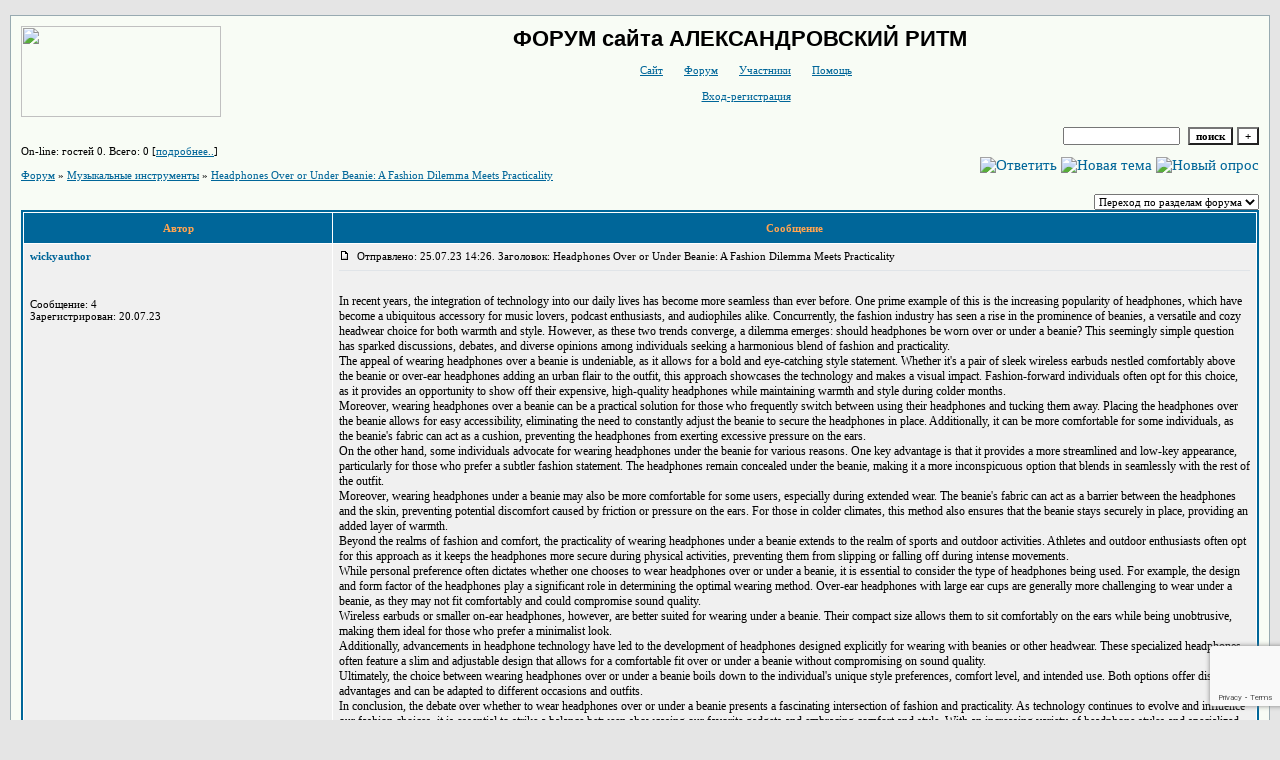

--- FILE ---
content_type: text/html; charset=utf-8
request_url: https://www.google.com/recaptcha/api2/anchor?ar=1&k=6LcKVH8UAAAAAMqfA8WQ-bln-62wz1VsLXAEwndL&co=aHR0cDovL3dheXJvY2suZm9ydW0yNC5ydTo4MA..&hl=en&v=N67nZn4AqZkNcbeMu4prBgzg&size=invisible&anchor-ms=20000&execute-ms=30000&cb=t5ogm5gh5bvq
body_size: 48684
content:
<!DOCTYPE HTML><html dir="ltr" lang="en"><head><meta http-equiv="Content-Type" content="text/html; charset=UTF-8">
<meta http-equiv="X-UA-Compatible" content="IE=edge">
<title>reCAPTCHA</title>
<style type="text/css">
/* cyrillic-ext */
@font-face {
  font-family: 'Roboto';
  font-style: normal;
  font-weight: 400;
  font-stretch: 100%;
  src: url(//fonts.gstatic.com/s/roboto/v48/KFO7CnqEu92Fr1ME7kSn66aGLdTylUAMa3GUBHMdazTgWw.woff2) format('woff2');
  unicode-range: U+0460-052F, U+1C80-1C8A, U+20B4, U+2DE0-2DFF, U+A640-A69F, U+FE2E-FE2F;
}
/* cyrillic */
@font-face {
  font-family: 'Roboto';
  font-style: normal;
  font-weight: 400;
  font-stretch: 100%;
  src: url(//fonts.gstatic.com/s/roboto/v48/KFO7CnqEu92Fr1ME7kSn66aGLdTylUAMa3iUBHMdazTgWw.woff2) format('woff2');
  unicode-range: U+0301, U+0400-045F, U+0490-0491, U+04B0-04B1, U+2116;
}
/* greek-ext */
@font-face {
  font-family: 'Roboto';
  font-style: normal;
  font-weight: 400;
  font-stretch: 100%;
  src: url(//fonts.gstatic.com/s/roboto/v48/KFO7CnqEu92Fr1ME7kSn66aGLdTylUAMa3CUBHMdazTgWw.woff2) format('woff2');
  unicode-range: U+1F00-1FFF;
}
/* greek */
@font-face {
  font-family: 'Roboto';
  font-style: normal;
  font-weight: 400;
  font-stretch: 100%;
  src: url(//fonts.gstatic.com/s/roboto/v48/KFO7CnqEu92Fr1ME7kSn66aGLdTylUAMa3-UBHMdazTgWw.woff2) format('woff2');
  unicode-range: U+0370-0377, U+037A-037F, U+0384-038A, U+038C, U+038E-03A1, U+03A3-03FF;
}
/* math */
@font-face {
  font-family: 'Roboto';
  font-style: normal;
  font-weight: 400;
  font-stretch: 100%;
  src: url(//fonts.gstatic.com/s/roboto/v48/KFO7CnqEu92Fr1ME7kSn66aGLdTylUAMawCUBHMdazTgWw.woff2) format('woff2');
  unicode-range: U+0302-0303, U+0305, U+0307-0308, U+0310, U+0312, U+0315, U+031A, U+0326-0327, U+032C, U+032F-0330, U+0332-0333, U+0338, U+033A, U+0346, U+034D, U+0391-03A1, U+03A3-03A9, U+03B1-03C9, U+03D1, U+03D5-03D6, U+03F0-03F1, U+03F4-03F5, U+2016-2017, U+2034-2038, U+203C, U+2040, U+2043, U+2047, U+2050, U+2057, U+205F, U+2070-2071, U+2074-208E, U+2090-209C, U+20D0-20DC, U+20E1, U+20E5-20EF, U+2100-2112, U+2114-2115, U+2117-2121, U+2123-214F, U+2190, U+2192, U+2194-21AE, U+21B0-21E5, U+21F1-21F2, U+21F4-2211, U+2213-2214, U+2216-22FF, U+2308-230B, U+2310, U+2319, U+231C-2321, U+2336-237A, U+237C, U+2395, U+239B-23B7, U+23D0, U+23DC-23E1, U+2474-2475, U+25AF, U+25B3, U+25B7, U+25BD, U+25C1, U+25CA, U+25CC, U+25FB, U+266D-266F, U+27C0-27FF, U+2900-2AFF, U+2B0E-2B11, U+2B30-2B4C, U+2BFE, U+3030, U+FF5B, U+FF5D, U+1D400-1D7FF, U+1EE00-1EEFF;
}
/* symbols */
@font-face {
  font-family: 'Roboto';
  font-style: normal;
  font-weight: 400;
  font-stretch: 100%;
  src: url(//fonts.gstatic.com/s/roboto/v48/KFO7CnqEu92Fr1ME7kSn66aGLdTylUAMaxKUBHMdazTgWw.woff2) format('woff2');
  unicode-range: U+0001-000C, U+000E-001F, U+007F-009F, U+20DD-20E0, U+20E2-20E4, U+2150-218F, U+2190, U+2192, U+2194-2199, U+21AF, U+21E6-21F0, U+21F3, U+2218-2219, U+2299, U+22C4-22C6, U+2300-243F, U+2440-244A, U+2460-24FF, U+25A0-27BF, U+2800-28FF, U+2921-2922, U+2981, U+29BF, U+29EB, U+2B00-2BFF, U+4DC0-4DFF, U+FFF9-FFFB, U+10140-1018E, U+10190-1019C, U+101A0, U+101D0-101FD, U+102E0-102FB, U+10E60-10E7E, U+1D2C0-1D2D3, U+1D2E0-1D37F, U+1F000-1F0FF, U+1F100-1F1AD, U+1F1E6-1F1FF, U+1F30D-1F30F, U+1F315, U+1F31C, U+1F31E, U+1F320-1F32C, U+1F336, U+1F378, U+1F37D, U+1F382, U+1F393-1F39F, U+1F3A7-1F3A8, U+1F3AC-1F3AF, U+1F3C2, U+1F3C4-1F3C6, U+1F3CA-1F3CE, U+1F3D4-1F3E0, U+1F3ED, U+1F3F1-1F3F3, U+1F3F5-1F3F7, U+1F408, U+1F415, U+1F41F, U+1F426, U+1F43F, U+1F441-1F442, U+1F444, U+1F446-1F449, U+1F44C-1F44E, U+1F453, U+1F46A, U+1F47D, U+1F4A3, U+1F4B0, U+1F4B3, U+1F4B9, U+1F4BB, U+1F4BF, U+1F4C8-1F4CB, U+1F4D6, U+1F4DA, U+1F4DF, U+1F4E3-1F4E6, U+1F4EA-1F4ED, U+1F4F7, U+1F4F9-1F4FB, U+1F4FD-1F4FE, U+1F503, U+1F507-1F50B, U+1F50D, U+1F512-1F513, U+1F53E-1F54A, U+1F54F-1F5FA, U+1F610, U+1F650-1F67F, U+1F687, U+1F68D, U+1F691, U+1F694, U+1F698, U+1F6AD, U+1F6B2, U+1F6B9-1F6BA, U+1F6BC, U+1F6C6-1F6CF, U+1F6D3-1F6D7, U+1F6E0-1F6EA, U+1F6F0-1F6F3, U+1F6F7-1F6FC, U+1F700-1F7FF, U+1F800-1F80B, U+1F810-1F847, U+1F850-1F859, U+1F860-1F887, U+1F890-1F8AD, U+1F8B0-1F8BB, U+1F8C0-1F8C1, U+1F900-1F90B, U+1F93B, U+1F946, U+1F984, U+1F996, U+1F9E9, U+1FA00-1FA6F, U+1FA70-1FA7C, U+1FA80-1FA89, U+1FA8F-1FAC6, U+1FACE-1FADC, U+1FADF-1FAE9, U+1FAF0-1FAF8, U+1FB00-1FBFF;
}
/* vietnamese */
@font-face {
  font-family: 'Roboto';
  font-style: normal;
  font-weight: 400;
  font-stretch: 100%;
  src: url(//fonts.gstatic.com/s/roboto/v48/KFO7CnqEu92Fr1ME7kSn66aGLdTylUAMa3OUBHMdazTgWw.woff2) format('woff2');
  unicode-range: U+0102-0103, U+0110-0111, U+0128-0129, U+0168-0169, U+01A0-01A1, U+01AF-01B0, U+0300-0301, U+0303-0304, U+0308-0309, U+0323, U+0329, U+1EA0-1EF9, U+20AB;
}
/* latin-ext */
@font-face {
  font-family: 'Roboto';
  font-style: normal;
  font-weight: 400;
  font-stretch: 100%;
  src: url(//fonts.gstatic.com/s/roboto/v48/KFO7CnqEu92Fr1ME7kSn66aGLdTylUAMa3KUBHMdazTgWw.woff2) format('woff2');
  unicode-range: U+0100-02BA, U+02BD-02C5, U+02C7-02CC, U+02CE-02D7, U+02DD-02FF, U+0304, U+0308, U+0329, U+1D00-1DBF, U+1E00-1E9F, U+1EF2-1EFF, U+2020, U+20A0-20AB, U+20AD-20C0, U+2113, U+2C60-2C7F, U+A720-A7FF;
}
/* latin */
@font-face {
  font-family: 'Roboto';
  font-style: normal;
  font-weight: 400;
  font-stretch: 100%;
  src: url(//fonts.gstatic.com/s/roboto/v48/KFO7CnqEu92Fr1ME7kSn66aGLdTylUAMa3yUBHMdazQ.woff2) format('woff2');
  unicode-range: U+0000-00FF, U+0131, U+0152-0153, U+02BB-02BC, U+02C6, U+02DA, U+02DC, U+0304, U+0308, U+0329, U+2000-206F, U+20AC, U+2122, U+2191, U+2193, U+2212, U+2215, U+FEFF, U+FFFD;
}
/* cyrillic-ext */
@font-face {
  font-family: 'Roboto';
  font-style: normal;
  font-weight: 500;
  font-stretch: 100%;
  src: url(//fonts.gstatic.com/s/roboto/v48/KFO7CnqEu92Fr1ME7kSn66aGLdTylUAMa3GUBHMdazTgWw.woff2) format('woff2');
  unicode-range: U+0460-052F, U+1C80-1C8A, U+20B4, U+2DE0-2DFF, U+A640-A69F, U+FE2E-FE2F;
}
/* cyrillic */
@font-face {
  font-family: 'Roboto';
  font-style: normal;
  font-weight: 500;
  font-stretch: 100%;
  src: url(//fonts.gstatic.com/s/roboto/v48/KFO7CnqEu92Fr1ME7kSn66aGLdTylUAMa3iUBHMdazTgWw.woff2) format('woff2');
  unicode-range: U+0301, U+0400-045F, U+0490-0491, U+04B0-04B1, U+2116;
}
/* greek-ext */
@font-face {
  font-family: 'Roboto';
  font-style: normal;
  font-weight: 500;
  font-stretch: 100%;
  src: url(//fonts.gstatic.com/s/roboto/v48/KFO7CnqEu92Fr1ME7kSn66aGLdTylUAMa3CUBHMdazTgWw.woff2) format('woff2');
  unicode-range: U+1F00-1FFF;
}
/* greek */
@font-face {
  font-family: 'Roboto';
  font-style: normal;
  font-weight: 500;
  font-stretch: 100%;
  src: url(//fonts.gstatic.com/s/roboto/v48/KFO7CnqEu92Fr1ME7kSn66aGLdTylUAMa3-UBHMdazTgWw.woff2) format('woff2');
  unicode-range: U+0370-0377, U+037A-037F, U+0384-038A, U+038C, U+038E-03A1, U+03A3-03FF;
}
/* math */
@font-face {
  font-family: 'Roboto';
  font-style: normal;
  font-weight: 500;
  font-stretch: 100%;
  src: url(//fonts.gstatic.com/s/roboto/v48/KFO7CnqEu92Fr1ME7kSn66aGLdTylUAMawCUBHMdazTgWw.woff2) format('woff2');
  unicode-range: U+0302-0303, U+0305, U+0307-0308, U+0310, U+0312, U+0315, U+031A, U+0326-0327, U+032C, U+032F-0330, U+0332-0333, U+0338, U+033A, U+0346, U+034D, U+0391-03A1, U+03A3-03A9, U+03B1-03C9, U+03D1, U+03D5-03D6, U+03F0-03F1, U+03F4-03F5, U+2016-2017, U+2034-2038, U+203C, U+2040, U+2043, U+2047, U+2050, U+2057, U+205F, U+2070-2071, U+2074-208E, U+2090-209C, U+20D0-20DC, U+20E1, U+20E5-20EF, U+2100-2112, U+2114-2115, U+2117-2121, U+2123-214F, U+2190, U+2192, U+2194-21AE, U+21B0-21E5, U+21F1-21F2, U+21F4-2211, U+2213-2214, U+2216-22FF, U+2308-230B, U+2310, U+2319, U+231C-2321, U+2336-237A, U+237C, U+2395, U+239B-23B7, U+23D0, U+23DC-23E1, U+2474-2475, U+25AF, U+25B3, U+25B7, U+25BD, U+25C1, U+25CA, U+25CC, U+25FB, U+266D-266F, U+27C0-27FF, U+2900-2AFF, U+2B0E-2B11, U+2B30-2B4C, U+2BFE, U+3030, U+FF5B, U+FF5D, U+1D400-1D7FF, U+1EE00-1EEFF;
}
/* symbols */
@font-face {
  font-family: 'Roboto';
  font-style: normal;
  font-weight: 500;
  font-stretch: 100%;
  src: url(//fonts.gstatic.com/s/roboto/v48/KFO7CnqEu92Fr1ME7kSn66aGLdTylUAMaxKUBHMdazTgWw.woff2) format('woff2');
  unicode-range: U+0001-000C, U+000E-001F, U+007F-009F, U+20DD-20E0, U+20E2-20E4, U+2150-218F, U+2190, U+2192, U+2194-2199, U+21AF, U+21E6-21F0, U+21F3, U+2218-2219, U+2299, U+22C4-22C6, U+2300-243F, U+2440-244A, U+2460-24FF, U+25A0-27BF, U+2800-28FF, U+2921-2922, U+2981, U+29BF, U+29EB, U+2B00-2BFF, U+4DC0-4DFF, U+FFF9-FFFB, U+10140-1018E, U+10190-1019C, U+101A0, U+101D0-101FD, U+102E0-102FB, U+10E60-10E7E, U+1D2C0-1D2D3, U+1D2E0-1D37F, U+1F000-1F0FF, U+1F100-1F1AD, U+1F1E6-1F1FF, U+1F30D-1F30F, U+1F315, U+1F31C, U+1F31E, U+1F320-1F32C, U+1F336, U+1F378, U+1F37D, U+1F382, U+1F393-1F39F, U+1F3A7-1F3A8, U+1F3AC-1F3AF, U+1F3C2, U+1F3C4-1F3C6, U+1F3CA-1F3CE, U+1F3D4-1F3E0, U+1F3ED, U+1F3F1-1F3F3, U+1F3F5-1F3F7, U+1F408, U+1F415, U+1F41F, U+1F426, U+1F43F, U+1F441-1F442, U+1F444, U+1F446-1F449, U+1F44C-1F44E, U+1F453, U+1F46A, U+1F47D, U+1F4A3, U+1F4B0, U+1F4B3, U+1F4B9, U+1F4BB, U+1F4BF, U+1F4C8-1F4CB, U+1F4D6, U+1F4DA, U+1F4DF, U+1F4E3-1F4E6, U+1F4EA-1F4ED, U+1F4F7, U+1F4F9-1F4FB, U+1F4FD-1F4FE, U+1F503, U+1F507-1F50B, U+1F50D, U+1F512-1F513, U+1F53E-1F54A, U+1F54F-1F5FA, U+1F610, U+1F650-1F67F, U+1F687, U+1F68D, U+1F691, U+1F694, U+1F698, U+1F6AD, U+1F6B2, U+1F6B9-1F6BA, U+1F6BC, U+1F6C6-1F6CF, U+1F6D3-1F6D7, U+1F6E0-1F6EA, U+1F6F0-1F6F3, U+1F6F7-1F6FC, U+1F700-1F7FF, U+1F800-1F80B, U+1F810-1F847, U+1F850-1F859, U+1F860-1F887, U+1F890-1F8AD, U+1F8B0-1F8BB, U+1F8C0-1F8C1, U+1F900-1F90B, U+1F93B, U+1F946, U+1F984, U+1F996, U+1F9E9, U+1FA00-1FA6F, U+1FA70-1FA7C, U+1FA80-1FA89, U+1FA8F-1FAC6, U+1FACE-1FADC, U+1FADF-1FAE9, U+1FAF0-1FAF8, U+1FB00-1FBFF;
}
/* vietnamese */
@font-face {
  font-family: 'Roboto';
  font-style: normal;
  font-weight: 500;
  font-stretch: 100%;
  src: url(//fonts.gstatic.com/s/roboto/v48/KFO7CnqEu92Fr1ME7kSn66aGLdTylUAMa3OUBHMdazTgWw.woff2) format('woff2');
  unicode-range: U+0102-0103, U+0110-0111, U+0128-0129, U+0168-0169, U+01A0-01A1, U+01AF-01B0, U+0300-0301, U+0303-0304, U+0308-0309, U+0323, U+0329, U+1EA0-1EF9, U+20AB;
}
/* latin-ext */
@font-face {
  font-family: 'Roboto';
  font-style: normal;
  font-weight: 500;
  font-stretch: 100%;
  src: url(//fonts.gstatic.com/s/roboto/v48/KFO7CnqEu92Fr1ME7kSn66aGLdTylUAMa3KUBHMdazTgWw.woff2) format('woff2');
  unicode-range: U+0100-02BA, U+02BD-02C5, U+02C7-02CC, U+02CE-02D7, U+02DD-02FF, U+0304, U+0308, U+0329, U+1D00-1DBF, U+1E00-1E9F, U+1EF2-1EFF, U+2020, U+20A0-20AB, U+20AD-20C0, U+2113, U+2C60-2C7F, U+A720-A7FF;
}
/* latin */
@font-face {
  font-family: 'Roboto';
  font-style: normal;
  font-weight: 500;
  font-stretch: 100%;
  src: url(//fonts.gstatic.com/s/roboto/v48/KFO7CnqEu92Fr1ME7kSn66aGLdTylUAMa3yUBHMdazQ.woff2) format('woff2');
  unicode-range: U+0000-00FF, U+0131, U+0152-0153, U+02BB-02BC, U+02C6, U+02DA, U+02DC, U+0304, U+0308, U+0329, U+2000-206F, U+20AC, U+2122, U+2191, U+2193, U+2212, U+2215, U+FEFF, U+FFFD;
}
/* cyrillic-ext */
@font-face {
  font-family: 'Roboto';
  font-style: normal;
  font-weight: 900;
  font-stretch: 100%;
  src: url(//fonts.gstatic.com/s/roboto/v48/KFO7CnqEu92Fr1ME7kSn66aGLdTylUAMa3GUBHMdazTgWw.woff2) format('woff2');
  unicode-range: U+0460-052F, U+1C80-1C8A, U+20B4, U+2DE0-2DFF, U+A640-A69F, U+FE2E-FE2F;
}
/* cyrillic */
@font-face {
  font-family: 'Roboto';
  font-style: normal;
  font-weight: 900;
  font-stretch: 100%;
  src: url(//fonts.gstatic.com/s/roboto/v48/KFO7CnqEu92Fr1ME7kSn66aGLdTylUAMa3iUBHMdazTgWw.woff2) format('woff2');
  unicode-range: U+0301, U+0400-045F, U+0490-0491, U+04B0-04B1, U+2116;
}
/* greek-ext */
@font-face {
  font-family: 'Roboto';
  font-style: normal;
  font-weight: 900;
  font-stretch: 100%;
  src: url(//fonts.gstatic.com/s/roboto/v48/KFO7CnqEu92Fr1ME7kSn66aGLdTylUAMa3CUBHMdazTgWw.woff2) format('woff2');
  unicode-range: U+1F00-1FFF;
}
/* greek */
@font-face {
  font-family: 'Roboto';
  font-style: normal;
  font-weight: 900;
  font-stretch: 100%;
  src: url(//fonts.gstatic.com/s/roboto/v48/KFO7CnqEu92Fr1ME7kSn66aGLdTylUAMa3-UBHMdazTgWw.woff2) format('woff2');
  unicode-range: U+0370-0377, U+037A-037F, U+0384-038A, U+038C, U+038E-03A1, U+03A3-03FF;
}
/* math */
@font-face {
  font-family: 'Roboto';
  font-style: normal;
  font-weight: 900;
  font-stretch: 100%;
  src: url(//fonts.gstatic.com/s/roboto/v48/KFO7CnqEu92Fr1ME7kSn66aGLdTylUAMawCUBHMdazTgWw.woff2) format('woff2');
  unicode-range: U+0302-0303, U+0305, U+0307-0308, U+0310, U+0312, U+0315, U+031A, U+0326-0327, U+032C, U+032F-0330, U+0332-0333, U+0338, U+033A, U+0346, U+034D, U+0391-03A1, U+03A3-03A9, U+03B1-03C9, U+03D1, U+03D5-03D6, U+03F0-03F1, U+03F4-03F5, U+2016-2017, U+2034-2038, U+203C, U+2040, U+2043, U+2047, U+2050, U+2057, U+205F, U+2070-2071, U+2074-208E, U+2090-209C, U+20D0-20DC, U+20E1, U+20E5-20EF, U+2100-2112, U+2114-2115, U+2117-2121, U+2123-214F, U+2190, U+2192, U+2194-21AE, U+21B0-21E5, U+21F1-21F2, U+21F4-2211, U+2213-2214, U+2216-22FF, U+2308-230B, U+2310, U+2319, U+231C-2321, U+2336-237A, U+237C, U+2395, U+239B-23B7, U+23D0, U+23DC-23E1, U+2474-2475, U+25AF, U+25B3, U+25B7, U+25BD, U+25C1, U+25CA, U+25CC, U+25FB, U+266D-266F, U+27C0-27FF, U+2900-2AFF, U+2B0E-2B11, U+2B30-2B4C, U+2BFE, U+3030, U+FF5B, U+FF5D, U+1D400-1D7FF, U+1EE00-1EEFF;
}
/* symbols */
@font-face {
  font-family: 'Roboto';
  font-style: normal;
  font-weight: 900;
  font-stretch: 100%;
  src: url(//fonts.gstatic.com/s/roboto/v48/KFO7CnqEu92Fr1ME7kSn66aGLdTylUAMaxKUBHMdazTgWw.woff2) format('woff2');
  unicode-range: U+0001-000C, U+000E-001F, U+007F-009F, U+20DD-20E0, U+20E2-20E4, U+2150-218F, U+2190, U+2192, U+2194-2199, U+21AF, U+21E6-21F0, U+21F3, U+2218-2219, U+2299, U+22C4-22C6, U+2300-243F, U+2440-244A, U+2460-24FF, U+25A0-27BF, U+2800-28FF, U+2921-2922, U+2981, U+29BF, U+29EB, U+2B00-2BFF, U+4DC0-4DFF, U+FFF9-FFFB, U+10140-1018E, U+10190-1019C, U+101A0, U+101D0-101FD, U+102E0-102FB, U+10E60-10E7E, U+1D2C0-1D2D3, U+1D2E0-1D37F, U+1F000-1F0FF, U+1F100-1F1AD, U+1F1E6-1F1FF, U+1F30D-1F30F, U+1F315, U+1F31C, U+1F31E, U+1F320-1F32C, U+1F336, U+1F378, U+1F37D, U+1F382, U+1F393-1F39F, U+1F3A7-1F3A8, U+1F3AC-1F3AF, U+1F3C2, U+1F3C4-1F3C6, U+1F3CA-1F3CE, U+1F3D4-1F3E0, U+1F3ED, U+1F3F1-1F3F3, U+1F3F5-1F3F7, U+1F408, U+1F415, U+1F41F, U+1F426, U+1F43F, U+1F441-1F442, U+1F444, U+1F446-1F449, U+1F44C-1F44E, U+1F453, U+1F46A, U+1F47D, U+1F4A3, U+1F4B0, U+1F4B3, U+1F4B9, U+1F4BB, U+1F4BF, U+1F4C8-1F4CB, U+1F4D6, U+1F4DA, U+1F4DF, U+1F4E3-1F4E6, U+1F4EA-1F4ED, U+1F4F7, U+1F4F9-1F4FB, U+1F4FD-1F4FE, U+1F503, U+1F507-1F50B, U+1F50D, U+1F512-1F513, U+1F53E-1F54A, U+1F54F-1F5FA, U+1F610, U+1F650-1F67F, U+1F687, U+1F68D, U+1F691, U+1F694, U+1F698, U+1F6AD, U+1F6B2, U+1F6B9-1F6BA, U+1F6BC, U+1F6C6-1F6CF, U+1F6D3-1F6D7, U+1F6E0-1F6EA, U+1F6F0-1F6F3, U+1F6F7-1F6FC, U+1F700-1F7FF, U+1F800-1F80B, U+1F810-1F847, U+1F850-1F859, U+1F860-1F887, U+1F890-1F8AD, U+1F8B0-1F8BB, U+1F8C0-1F8C1, U+1F900-1F90B, U+1F93B, U+1F946, U+1F984, U+1F996, U+1F9E9, U+1FA00-1FA6F, U+1FA70-1FA7C, U+1FA80-1FA89, U+1FA8F-1FAC6, U+1FACE-1FADC, U+1FADF-1FAE9, U+1FAF0-1FAF8, U+1FB00-1FBFF;
}
/* vietnamese */
@font-face {
  font-family: 'Roboto';
  font-style: normal;
  font-weight: 900;
  font-stretch: 100%;
  src: url(//fonts.gstatic.com/s/roboto/v48/KFO7CnqEu92Fr1ME7kSn66aGLdTylUAMa3OUBHMdazTgWw.woff2) format('woff2');
  unicode-range: U+0102-0103, U+0110-0111, U+0128-0129, U+0168-0169, U+01A0-01A1, U+01AF-01B0, U+0300-0301, U+0303-0304, U+0308-0309, U+0323, U+0329, U+1EA0-1EF9, U+20AB;
}
/* latin-ext */
@font-face {
  font-family: 'Roboto';
  font-style: normal;
  font-weight: 900;
  font-stretch: 100%;
  src: url(//fonts.gstatic.com/s/roboto/v48/KFO7CnqEu92Fr1ME7kSn66aGLdTylUAMa3KUBHMdazTgWw.woff2) format('woff2');
  unicode-range: U+0100-02BA, U+02BD-02C5, U+02C7-02CC, U+02CE-02D7, U+02DD-02FF, U+0304, U+0308, U+0329, U+1D00-1DBF, U+1E00-1E9F, U+1EF2-1EFF, U+2020, U+20A0-20AB, U+20AD-20C0, U+2113, U+2C60-2C7F, U+A720-A7FF;
}
/* latin */
@font-face {
  font-family: 'Roboto';
  font-style: normal;
  font-weight: 900;
  font-stretch: 100%;
  src: url(//fonts.gstatic.com/s/roboto/v48/KFO7CnqEu92Fr1ME7kSn66aGLdTylUAMa3yUBHMdazQ.woff2) format('woff2');
  unicode-range: U+0000-00FF, U+0131, U+0152-0153, U+02BB-02BC, U+02C6, U+02DA, U+02DC, U+0304, U+0308, U+0329, U+2000-206F, U+20AC, U+2122, U+2191, U+2193, U+2212, U+2215, U+FEFF, U+FFFD;
}

</style>
<link rel="stylesheet" type="text/css" href="https://www.gstatic.com/recaptcha/releases/N67nZn4AqZkNcbeMu4prBgzg/styles__ltr.css">
<script nonce="HXif9uOlalFGolAtS5n31A" type="text/javascript">window['__recaptcha_api'] = 'https://www.google.com/recaptcha/api2/';</script>
<script type="text/javascript" src="https://www.gstatic.com/recaptcha/releases/N67nZn4AqZkNcbeMu4prBgzg/recaptcha__en.js" nonce="HXif9uOlalFGolAtS5n31A">
      
    </script></head>
<body><div id="rc-anchor-alert" class="rc-anchor-alert"></div>
<input type="hidden" id="recaptcha-token" value="[base64]">
<script type="text/javascript" nonce="HXif9uOlalFGolAtS5n31A">
      recaptcha.anchor.Main.init("[\x22ainput\x22,[\x22bgdata\x22,\x22\x22,\[base64]/[base64]/[base64]/[base64]/[base64]/[base64]/KGcoTywyNTMsTy5PKSxVRyhPLEMpKTpnKE8sMjUzLEMpLE8pKSxsKSksTykpfSxieT1mdW5jdGlvbihDLE8sdSxsKXtmb3IobD0odT1SKEMpLDApO08+MDtPLS0pbD1sPDw4fFooQyk7ZyhDLHUsbCl9LFVHPWZ1bmN0aW9uKEMsTyl7Qy5pLmxlbmd0aD4xMDQ/[base64]/[base64]/[base64]/[base64]/[base64]/[base64]/[base64]\\u003d\x22,\[base64]\x22,\x22EBDCohl4cQEGPydTBQMawoJCw7l6w4oKJcK4FMOgUn/[base64]/[base64]/DjRMVw5IHOMKVwqQvwqMCMGHCsMK/[base64]/DhCJqL0zCt2/[base64]/[base64]/CrR1DXMK/wqTCqkYmC2lkw6rDjcOoN8Odw4LCjzwqMMKwfH7DlQvCpF4Mw4M7EcOvAcOpwrjDpQ/DuWEvJMOBw79MRsOHw4rDgsODwr5tI0kcwo7CjcOQbDddfiDCuSI3W8KXWsKqH3Frw7jDs17DscKMYsOoXcKgJ8ObUMKkEMOfwothwqQ0CzbDtikhPVzDig7Dji1Lwo0qXyUwbQ0yAz/CrsK/QcO5P8Kyw7HDlRrCowPDnMO9w5jCnmoVw6PDnsOTw7w2EsK2dsONwp7ClgnChBbDsgoOQcKFTWzDvVRRIMOiw4Eqw4JuUcKqTBkWw6/CtAhBSgQ4w7PDrMK7Pi/Dl8Osw5jDo8O0w7srM0ZPwrnCisKHw7JACsKMw7jCt8KyE8KHwq/Cl8K0wo/CglF0HsKhwoFVw7x6YcKHwofDg8OVOSjCl8KUdzPCqsOwJ3TDmsOkw7XCmnbDohDCocOIwoJPw5fCnMOtdWzDkDXDrX/Dg8Oww73DjBfDt2sDw6Eif8KkYMO9w4DDmRPDvjjDjRbDl1VTBUNJwpUUwoXDnyEUW8OlDcOTw49BVyYLwrw9W3zCgQnDlMOLw6jDocKWwrBOwqUkw41dXsOLwrBtwoDDrMKGw7orw5rCvcK3acO4c8OlIcOrLGkqwrIew5hnBMKCwo0ec1jDoMKdPcONVEzDm8K/w4/DthHDrsKTw4ZMw4k8wpwOwoXCjjc8fcKseXghCMKyw48pFENdw4DDmRnCg2ZXw5rDhxTDllbDpRBdw4YRw7/[base64]/[base64]/CmiLDiALCijXDnVvDvRcXwpbCisOXVcKPw7IVwppDwrPChsK3O1B7DwF1wrPDi8Kew5YswpTCkybCg1sBXUHCmMK/VBzCvcK9JkTDk8K5fk/CmxLDnsOTLQ3CuBjCrsKbwqFxIsOeAXlfw5V1wpTCu8KJw4RIFSI3wqLCvcK+EsKWwp/Dj8Kow7Unw6gVPTpAIhvDhsKBdWHDmcOkwonCgGzCsi3CosKgDcK9w498wo3Ctit+IyhVw6nDqSzDrsKSw5HCtGk0wo8Tw5R+TMOBw5XDq8OyTcKVwqtSw41/w5ART2lAPALDjUjDpVvCsMOIQMKvGjA7w7JwacOUcQdTwrrDrcKDQGPCqcKIRl5EVMK/bMO8MVPDikkPw5pNaG/DsSglO0HChMK+M8Obw6LDlggow4cZwocLwrjDpzkgwr3DscO/w6VOwrvDt8Oaw58pUMOkwqTDnTsVTMK7KsKhI1oKw7B2SibDo8KUScK9w54tS8KjWlHDj2PCt8KSwonCncKjwrFof8K0f8Kpw5PDkcKmwq09w5XDiAzCg8Kawo0USQ1TNDczwqnCuMOaScO6dsOyIyLDk3/CoMKmw7wYwo0BDsOwdSxhw6nCgsKkQ3QZLRjChcORNCjDn0JteMO6WMKhYAsvwqrDocOCw6fDhhhfQsOAw57DncKLw7Exw786w6VKw6LCkMOGecK/CsOVw6w+wrgeO8KeKG4kw7bCtCY/w6PCjRA+wqrCmnrCrgoaw6zDvsKiw55XOXXDosKSwqEFPMOaWsKnw4U5O8OZbEMOb1vDi8K4ccO1JMO/GTd5aMK8KcOeSRduOnzCt8Oxwp4+HcOibnJLIlJDw4rClcOBbGLDpRHDvQnDtQXDp8OywpAkEMKNwofCtDXCm8ONYAnDswwJXBFuW8KkZMKcXTnDoHZDw7sZVynDpMKpwonCgMO7fCQ+w5bCrG92bXTDu8O+wqPDtMOdw4jDqcOWw4zChMOnw4ZIKWjDqsKcHyF/AMOiw5Vdwr7Dv8KMw5TDnWTDssKDwonCu8KPwrMBOsKvMlfDt8KGZcKgYcO1w67CuzJpwoFIwrMwWMKGJxXDkMKzw4DChX7Dr8KXwqjDg8OVdU52w77ChsKKw67Di2tww45mWcKEw4oGO8O5wqhzwp1ZQCMAfETCjxNTYXxuw4B9wrzDlsKiw5bChCkTw4h/wrIvYXMiwq3Cj8OsH8O0AsKVLMO+KV46woolw5bDpEnCji/CnVBjesKdwqcqOcKYwqdkwpPDsk7Du2sqwo/Dm8Krw5vCjcOILcOQwo3DkMOjwqlBfsKqWC16w4nCkMOJwrPCrkkiLgILE8KcDGbCu8KtQXvDksKrw7bDkcK9w4XCnsKBSMOowqXDocOkcsOqaMKOwpcID1fCvVAVasKhw6bCksKxQcKYbcO5w6JiCXDCoRrDvmxEPC9KdGBVBEEXwo0Aw6FOwo/CpcKma8Kxw5vDsVJOB29hc8K6anLDjcKAwrfDosKSTCDCucKtMlDDssKqOHLDswRiwqrCkVMPw6nDrgoReRHDmcOMN2xcWD93wpLDjkBpUQhlwq92NsOTwqMUVcK1w5pNw6oOZcOvwo7DkFMdwpfDimnDmsOgaznDkcK3YsOObMKdwprDn8K7AmFOw7LDgAh/OcKNw60QVGDCkBYVw6MSO0xdwqfCiGtBwrrDpMOOesKHwpvCqi/DjXhyw57Dqy5QUiVBPXzDkXhfKsOcLx3DnsKjwoJWXXJnwrM+w70cIn7CusO6CHtXSl4fwoXCh8OTHjPCtH7DuWY5c8OEUcK/wrs+wrjChsO/w7XCmsKfw6dsHsKMwptmGMKpw6HCoW7CsMOwwoTDgU5qw4HDnmvDrHDDnsOJe3jCsXNQw6TDmwAww5/DlsKXw7TDoC/[base64]/DlMOgYQ01w4TCusOPdzXDm8KOZMKpwqZSXcO+w7sRaEJ+Zz4CworCm8OwXsK8w5DDv8OXU8Oqw65CAsOJLnPDvnrDvETDn8KJwpbCu1cpwqlWSsKsLcK7S8OFEsO0AAXDv8Ohw5UhEkDDhT9Ow4vCtzt7w7JlZkBOw7Bzw61Fw7HCvsOYYcKrZT8Hw60wGcKkwp/CnsOianrCrVURw7omw7fDvMOBQXnDg8OlfH7DgMKvwrDCgMOtw7/ClcKlfcOWEHXDusK/K8KdwqIWSEbDl8OEw4UCeMOqwoHDuQVUQsOOYcOjwqfCvMKWORnCgcKMDcK6w5fDmCDCjjnDksKNIC5Fw7jDk8ONfH4Mw5FLwocfPMO8wpZzNMKOwr3DrAPChgwkLsKFw6HDszJIw6LChXtGw48Pw4Qrw68/Bn/DiBfCsWvDhMKNR8OTEcKhw6vClsKHwqJrwojCssKwPcO8w65nw7VqdTQTGTo0wqnCjsKCDinDvcKdccKAGMKFGVvDpcOqwp3DmG80c3rDpcK8ZMO/[base64]/CqB8xwqZ1w6PCu0QWwrwhSx3Dt8KDAsOYwqrDliIgwoxzeDHCtjfDpxYrAcKjHlrDnGTDumPDksO8LsK6UBvDp8OCXnk4bMKRZm3DtMKFSsOXcsOgwrNddw3Dk8KLOcO/EsO9wozDmcKPwr7DljHCgUA1bMOvRUXDlMK7wrdRwpbDssKuw7jCm1MKw55aw7nCo3rDiX5lRylaS8KIw4LCisOmXMKxOcOFFcOaMTlaZ0diDcKTw71bQRrDt8K8woTCnGIDw4/Ci1UZDMKjVh/CicKew4nDpsOUVx0/FsKwb3fClSM3w57CtcKUMcKUw7jDqx3CtjzDj3TDtCbCiMO6w5XDl8KLw64CwojDgW3DicKYJl1Cw5dfw5LDmcOQw73DmsOvwrFGw4TDu8KfORHCmD7DhUBgFsO/WsOWOUZ6FSrDvV41w5ciwq3Du24jwop1w7tmBVfDksOzwoLDhcOgEcOkD8O4W3PDiWDCuGfCrsKVKlDCkcK2NDcbwrnCpHbDkcKJw4TDmyzCoAkPwotUasOqb3M/wqgmYiHDn8K4w6Fwwo8qZHfCqlN2wrVwwqjDuWbDvcKMw4BPAybDhQDCmcKjFcKJw5JMw4IEEcOhw5nDnV7DuT7Cs8OKeMOucmzDv0YpfcKMGxZDw53CtMOwCxnDmcK0woBGaA/CtsKRw7bDgMKnw7QNTUjClyTChsK0NBJOD8O/IMK6w4TCiMK1GVF9wrUEw4/Co8O7dMKsAcK4wq06CRrDsmwmM8OFw5JPwr3DscOwEMKnwqfDtwd8X37DscKyw5zCsiHDucOnfsOgB8OGQzvDhsOgwoDCgMOOwpbCs8KvKgvCsgFuwpJ3T8KVMMK5aCvDnXcue01XwoHDk1dYCwFveMKmDMKCwroywptvYcKnOT3DiU/DscKTVxDDoSBjBcKrwr/CtzLDncKKw6BFcAHClMOKwqrDskYlwqPDtQPDrcOEw6TDqz/DsFzCgcKPw7MvXMOHNMKuwr1SHG/DgkI0ScKvwr92wqHClEvCkX3CvMOiwqPDrhfCocK1wpvCtMKHc1pdLsKYwprCrsOzTWHDg3/CosKXXXzCkMK/UsOvwqLDlXvDn8OSw4XCuSpQwoADw53CrMOQwq/DundMIzLDsFzDu8KwN8KLOxJmNBIHLMKzwpN2wp7CpmMWw79Uwp4TBEp+w7w1GwfChHHDmwF6wqRUw7/Cv8K2c8KzKkApw6XCq8OsMV9iwoxSwqtyeR3CrMOTw4tNacOBwqvDtmFQKcONwp7DgWtqw793E8KQTX7Ck3LCnsOpw6ldw7LCtcK/wpXCvcOsbnzDpsKowpovB8O8w4vDp1wowqAXNwcTwpNFw7/[base64]/[base64]/DlFoXw5kDw4rDmMKyBHNBwqjDtMOuwo/[base64]/DhFBZBMOZfw7Dj8OsZAvDuiPCt8Kzw6F+w6nCksO+wrcfKsKPw7sYw43CozvCmcKGwoIJQsKYZRjDlcKWbxN4w7pueX7ClcOIwrLDv8KPwq5dc8O7JiETwroJwrBqw7XCiEAlNMK6w7DDvcO4w57Ct8K+wqPDigMawoXCjcO/wq0lEMO/wpUiw6HDgmjDhMKkwqLCpiQTw6FQw73CjB3CtsK4wq1JeMOnwp/Dq8OjbhrCjh9Fw6nCl25HVcKawpUdXn7Di8KCaF3CtMO7CcKmGcOTGsKjJHTCucK/woPCn8Ktw5PCpi4cw5dFw5RnwrM+Y8KXwrsFCmTCjMObQkXCigQmASwZSwbDlsKJw4PCnMOywoTDs03CgC4+OTXCpTtGD8K1wp3DocOlwrfCpMOCPcOSHA3ChMKYwo1aw7Y7U8OPcsKeEsKWwptUXRRGN8Oda8OuwpbDh2BiJSvDsMODFEd3d8KIIsOQCgp/[base64]/[base64]/[base64]/[base64]/E8KrYsOhC8Oww57DgRkZSMKRTHAGw7rCqUPCjcOqwqnCkT/DoEo4w7k5woDCkFwFwrbClsKSwpvDjmPDtFrDuTLCmGQGw5PCuUlVH8K2QgvDpsOBLsKnw7fCpBoWRcKiGlzCh2DCvDUaw4wzw5HCjRrChUjDtQrDnWlVRMK3LsKZHMK/aHjDg8Opw6h1w5nDksKBwqzCssOpwrfDmMOHwqvCusOfw6kRK34uTX/CjsONFyFQwqwiw5gAwrbCszLCoMOIDHPDsgzCrnXCtkJ6LAnDnhUVXCgawpcHw4QndQHDisOGw5XDqsODPhB0w45yHMKEwosXwpV8C8K/w5TCqho/wodjwr7DoCRLw7ppwq/DhSDDiEnCmsKDw7nCksK3FMOswrfDv1kIwpRnwqhJwp1HZ8Oww5B0EhN0VhvDp1/Cm8Ojw7rCvDDDiMK/[base64]/DqcO0w7FHRRFcLsOEw4Ybw4NXDxoCBWbCo8KDXlrDqcOkw5YnCjXDqsKxw7DDv0/Dr13ClMK1XGLCsRowMBXCscOjwpbDlsOyW8KHTFgrwp17w7jDkcOrwrDDpylFa09FDxV4w7pJwo0Uw7cLWcKqw5JnwqEuwr/CmcObBMK1ADJ5TD3DkcO4w44VD8Kowp8uTsKUwrpNHcOoOcOfd8OEXsK8wqDDihbDpcKMQXxxZMKTw7N/wqPCulV0QcK7woMUO0LCoCckDkAaXyjDssK/w6HCu0vChsKAwp4Uw7kYw6QKDMORwr0MwpoDwqPDukhEKcKJw7Uaw7AywrHDsXwQJiXCrcK2UHAww57Dt8KLwoPCsnXCtsKuNFZeNWMDw7spwrrDm0zDjHE+w690T3rDmsK3YcOLJsKHwo/[base64]/CnsOtUcKoB8KNVcOkLcO9OcOAw6PClF/DssK8w5LCmnbDqWzDvgrDhTjDqcOPw5QvMsK7bcKWMMKmwpF8w5saw4YBwoJXwoVdwpwoLkVuN8KAwpstw5bCjB8QEXMFw7/CuR84w4krwocywpHCnsKQwqrCpxJ5w5Y/ecKoMMOaZ8KvRsKMQUPChTZfaF9kwqTCo8OvY8OzBDLDo8K6bMODw6pNwrnCoynCssO6w5vClizCvMKywpbDgl3DikLDlcORw5LDq8OCOcOXOMKuw5RWBsK5wq0EwrfCr8KWEsOpwq3DiHVTworDtjMzwp8owpbChBQFwrbDgcOtw61Eb8K+XsO/[base64]/Cl3cRwrs/AlouwpfCghfCl8KZwo4cwqc7PiLCuMO5QcOgTXIIPcOTw6LCjFrCg1rCtcKIKsKuwqM9wpHCgnkmwqQywqbDscKmdCEmw5V1bsKPI8OOYB9sw6LCtcOyTApcwp/Cu0IOw6ZfGsKcw5k4wqVsw70KKMKMw5I5w4YzXiBnZMOcwr09wr7CtHQBRkXDliR2worCvMOOw5Ylw57CmEUzCMOqecKaVQ8VwqQow4vDr8OFDcOTwqc8w7Y9f8KBw70GZhR/G8KDL8KOwrHDmsOqJsKESWHDkihGFiUvUWl0wobDtsOROcK3FsOXw7DDkjDCplHCnhNkwrxfw7vDq3gjAhNgYMKgVRl7woXCp3XCisKAw4J8wqjCnMK1w6/[base64]/[base64]/w700asKjAUtxw7zDgcKhwqQywronw4pyC8K3w73DgMOqBsOxamVZwqLCv8Ksw7zDv17DthPDmsKDfMKMN3Ycw5/ChsKMw5QlFXt9wonDplfDtsOHVcKgwpcQZhHChSDDpz9WwoRAKipNw5wJw6/DkcKTOUDCk0bDvsOZIBHDnznDp8OAw65KwpPDqMK3IFzDkhZqHhTCtsOFwr3DgsOHwr1eVsO7O8KMwoBjIDUzZ8Oqw4Yjw5tzFGonD24WeMOYw5AZZVJWdGrCusOIOcO/wpXDuGjDjMKYFxHCnR7Dn3J0fcO/w7tXw6zCgMKZwp9Xw7tQw60QHmUxcFUlGmzCncK4Q8KqXhwYDsOLwqMgcsO4woZsN8KzATl7woRJCcOnwoLCpMO0HxJ5wpNtw5zCgBfCmsO3w6lIBBPCusKVw5fCrXVKJsKqwq7DjG/DkMKAw44iw69SPk/[base64]/DuFzCs8K1wq94woI3wobCi0XDoR5bfhM+JsOrwr7Cq8O0wqZQHUIEw45HGS3Cmm8xSiI7wpJ9wpQ4CMO2Y8KvP1/DqcK+WsOKH8KRVnvDmHtDGDQ2w6J9woI0KVkONXcFw6TCucKTBsKTw4HDksOWLcKywpbCh28yPMKHw6c6wrMoNVTDrXPDlMOHwrrDksO2w6/CpHh6w73DkCVaw505ZkVpQ8KpaMKMJcOpwofDu8KKwrzCgcOWCkMxw5Z/MMKywqPCk1gRUMOrY8OLQ8OUwpzCqMOqw5PDvj4/DcKpbMKAeH5Rw7rDusOPdsKgYsKuPlg+w5jDqQw5J1VswozCuE/Dg8K2wpPCgi/Ct8OCPyDChcKiEcKOwpPCnX5YbMKVBsOkfsO7NMOmw6vCnlHDpMKdcmIIwrVuBsOrKHIZWsKOLMOgw4rDkcKUw4zCksOAC8KEGTBfw6fCgMKrw7N4wpbDn1/CkMOBwp/CtArCjATDh0Izw6TCv1Yqw6TCnA3Dh0Z2wqzDtkfDmsOPBADChsKkw7R/aMOqMngfQcK7w6J4w4DDn8KPw63CpyorXcOQw5fDg8KxwoJ1wqkhR8KzdEvDvnfDpMKKwpPCj8KhwohcworCvVrClhzCosKOw7VkQlBmdGLCi3PDmTXCocK/[base64]/w4fDrjzCqcOgInbCjiEcwrfCigY+OVzChyQvdMOvZ1jChnQkw7nDrcKMwroTclTCt2UbG8KOBcOwwrLDtCHCin7Dl8OIdMKTwp/Cm8OEw7dVAQfDusKCa8Kjw6BbJMKYw7UdwrfChsOfa8KowoYPw5dlTMKcVkjCtMK0wqVSw4jCgsKWw7LDnsOSOSrDqMKxEy3CuHjCiUDCq8Kzw5UhOcO0dFUcGwVlZEQzw6LDoikow7HCqWLDk8Oyw5waw67Cii0hOxjCuxwdTBDDtgwKwoxeBRjCk8Oowp/CjBpXw6xUw57DmMKxwoLCtWfCq8OGwrkkwqPCpcOlVcKQKhYGw4MxHMKlQsKUWQBPfsKhwrTCqTzDrG9+w6tiLMKdw6/DqcOMw4BCbsKtw7XCmkTCmmIJAE83wrEkFG/[base64]/CsEPComTCtsOPVsKnw5jClW9aw5UKwo4Awrdxwq5Ew7xiw6YrwozCig7DkyvCvwHCjHBbwok7acOowoQuCgVAOQglw5V/[base64]/YMOKwrbCjXsawpPDlkjDimbCoVDCrVTCohbDoMKTwo47eMKUfGLDuTfCucO5bsOTV3TDvkXCrifDti/CnMOCFiJqwr1tw7HDocKEw63DpXrDu8Khw6DCicKveXbClTDDj8OwP8K2U8OuVsOsUMKtw6jDq8Oxw49HYGXCvSPDpcOhb8KJw7fDocKCRkJ4ccK/wrtKTV43wqhjWSPCisK9YsKhwrkiKMKqw6pyworCjsKYw7rClMO2wpjChcOXTGTDtXwSw7PDp0bChGfCn8OhHsOSw5stBcOzwp8uLMOSw4p2enkOw5hBwqLCj8K/w4jDssObXxkOUMOvw73Do2TCicO6fcK3wq/DpsO2w7DCry/Dt8OhwpYbBsO7HkIjH8O7fATDuQIICMOwaMKTwrwhYsOiwq3CsUQKCm9Yw487wqrCjsO1wq/Dt8OleBtbEcK+wro4w5zDlVVbIcKIwprCrsKlBy5UCcO7w4RbwoDCi8ONLl3ChlHCrcK6wqtaw4PDnMKKGsKkLwnCqsO/FUfDiMKLw6zCosKdwp4Zw6jChMK1EsKOFMKPdXHCmcOresO3wrZDYSRuw5DDg8OgDkgXPMOZw448wpvCkcOZBcOZw4kbwocyelgWw4ATw50/DGlFwo81wq7DhMObwrHCi8KnV03DuFLDicO0w78ewpZ9woIbw60jw4Rcw6jDqsObO8OUSMOTcHh7wpPDgcKcw6PCpsOOwpZHw6nCl8ORTD0WFMKZGsOFE2kQwo/[base64]/wpnCjB/DlgvCs8OIMMONw4kqGhTCvsKoNcKHasKEccO8VsOoM8Otw7nCpllnw51bJEU+wq18wrgcEnl6AsKlAcODw77DuMK0BnrCsxZJUhjDqg/CrRDCjsKEecKxdW/DgQxhX8KBw4fDj8Ksw6wTUnBLwq42Yw7Chm5rwrFZw5Z/wr7CgWjDpcOKwo/Du1XDpCUAwoLClcKiJMK/S3/CpMKkwrsgwq/CnzMHbcK/[base64]/Cv1LClHrCskwywrjCp8OBVsO8wpTDtcK2w7XCmmgKw53CuwrDtTfCnS0tw4IFw5jDpsOfwq/Dm8O6ecKGw5zDv8OkwqLDjXdUTR3Cl8KvRMOVwoFWYHxMwq5GJ1nCvcO1wqnDicOCPwPCtRDDp0TDhcOMwqEAVQ/DnMOMw7JGw5vDjmM9IsKNw78SMz/DsWNmwp/CgMOGN8Kqc8KVw6AxacO2w6PDi8O2w6N0QsOMw43CmyRQRcODwpjCt0/[base64]/Dg8KfMsKewrsNw4p/[base64]/CgUzCohZWw6EQwqLCiVDCog/Di0DDp8KPCcO1w69yccOmZ1nDlsOBwpTDsik7MMOgwq7DvVTCui5cAcK1R1jDpMKrVC7CrB7DhsKTVcOOw7pgEnjCtGfCr2tOw5rCjn7DmsOmwqAsHTFvaClqDDwjHMOkwoQnWmTDq8Obw5TDrsOvw5LDimnDhMK4w6/DoMOww44VfFnDmHELwpTDkMKOFsO9w7rDrGLCv2Ybw7g5wrpuccOFwrLCgcOiaTlpYB7DiDAWwpXDsMKgwrxYbWPDhGQjw5tbacOKwrbCvl84w4twf8OMwrIJwrAoTS9twqsPMTsQCT/[base64]/w5Rrw6E5wpUHwrrCtiMJcRlGG2NNXcOnLsOGVsKEwqjCsMKWWcOlw5hfwoBAw70wFh7CtBAYXgXCkwvClsKMw7vCqHRtQMOfw4XChcKLAcODw7fCoUNEw5jCnCopwpx7M8KFKF/[base64]/CkWM1IQvDhsKswoLDnHXDmMKzw4DDkClMw4wafMOYAVxWcMOMLcO3w73CjVXCo0EnNXPCvMKTGkdkVl95w7bDhsOUFsO/w70AwoUpCXZ1UMKKQ8Kiw4LDr8KeFcKlwpAOworDqXXDtcO8wozDslxJwqMbw7vDmsKTKnYtFsODPMKAR8OewpInwqsuNBfDu3YkW8KSwoIwwr3DnyrCvxfDlhnCvcO3wo7CkcO/bCc3ccKQw5PDrsOnw7HCvsOrL0HDilfDg8OTa8KCw50iw6XCncOewqNBw4tMdR0mw7LCnsO2KsOLw49swrrDimXCpyTCtsK2w4HDksKDY8KMw6xpwrDDqsKnw5Nlwo/DnHLDkUzDrXRLw7DCgGnCumJtT8KeX8OLw5pJw5fDhcKzfsKCOwIuSsOswrnDk8Obwo7CqsKEw4jCvcKxGcKWemLCiF7ClMKuwqnCscOiwonCucKrMsOTwocPd2NJCXbDs8K9FcO0wqhUw5Jew7/DkMKyw48NwrrDq8KwesOjw75Fw4QzC8O+eQLChyHChDtnw7HCvcOgHSTCiHMRG0TCoMK5UcO/wpZcw6PDgsOyeipQEMKdOEVOdcOiT0/[base64]/Cr8K9acO9wqvCtzlNw5LCqGYywrLCv1M1woUtwoHDnn8MwpcTw5/CkcKSJDDCsHDCui/[base64]/F8KkcwzCu8OFwr1UAsO+LsOrwofCuErCmsOSV8Oew5E5wocmOysxw5APwokvIMORRsKzTkZLwr/Dv8OKwqDCu8ONA8OQw4HDlcO6asKcLmrCrwfDkhbDumrDnsKnwojDjsOUw5XCsQZbeQRxY8Kaw47CoBZywqlRfE3DmA3DucK4wovCtx/[base64]/I27Dsm5MwotywrxXSsOvXMK4wpbCoAZEacOiRXvCncKPwqHCvsO/wqLDscO2w6PDtS/DlcKJG8KZwqRowp/CnGHDvF/DphQuw6RIQ8OZNXrDiMKJw7UWVcK5F2rChiMgwqbDg8OwRcKAwoJOOMK5wp9/[base64]/[base64]/YcO2w5rDmHXDh8Odwq/[base64]/[base64]/DuXIMcHssHcOEccKbKcK+w5VAwp3CmMKhLwLCrsOUwoNhwo9Iw6zCqG9Lw60xblgXwpjDhx4yOV9Yw7fChk9KfBbDmsKlejLCm8OcwrY6w60bcMO9dB5HQMOKQGl1w4Qlwookw6fClsOPwpwgahZUwoIjLsOmwqnDgXg7aUdWw5QtVH/DssKqw5hPwqI+w5LDtsOrw79swp9DwoHCtcKYw6fCrmPDhcKJTmtDBlVNwqJ+wr41RsOvw7TCkUMKE0/DnsKxw6Eew64EY8Ovw5Z1TC3ClSFsw54ew4/Cr3LDniE8wp7CvEnCrGLCvMOGw5IxaToCw7R7DsKhe8Kew6fCoWjChjrDjxrDkcO0w53Dv8KVY8OtC8OCwr5vwpYDGF1LacOmDcOcw5E1WFV+Hk08IMKBam8+fQ7DgcKBwqkgwokaJzzDjsO9YMO3JMKmw4DDq8K9Hghxw7XCqSdNwo4FJ8OdS8Oqwq/CjHzCrcOGW8Kqw79ACSnDhcOqw55vw6cQw6jCscOFbcKQfwlKQ8K/w4vCpcO9wq8Ef8OZw7jCsMK2e0VJR8Kbw407wpIGR8Okw7ACw6M4dcObw4AfwqtfCsOiwqU+woDDugzDiAXCo8KHw5NEwqHDqxXDvGxcd8K6w4k/wovCgcKkw7jCvD7DhsKXwr8mGUzCnsKaw4nCmUDCisO8wrHDs0LCiMKvesKhcU4NRH/DnTXCmcKjWcK5NMKAREdGdQZHwpkGw7/[base64]/Dv8OXwrHCqFQ3wovCicKHScONwqDDtkgrKwrCtcK9w6fCv8OpaQJ/XD4LQMK4wrDCvMKGw7/CvGTDuTfDpsKyw4fDt3xfXMKuT8O8bV1/bcO6wroewqIRCF3CocOZVBZLM8K1wrLDgUVRw79SU08ER1LCkVvCjsK5w7vDhMOrHTrDocKRw4LClcK0P3RcAUvDqMONQXLChD09woFYw4RVH13DqMOgw6MNAGVmW8K/w4ZfU8K7w65WG1BXOyjDs30idMO7wotew5HCp2XCm8KAwqxFesO7ekJccEhmwqLCv8OhSMKWwpLDoANsFjPCkXQowqlCw4nCjUlkWDpXwqHCk3gXcX9mKsO9QcKkw6cdw6LChSPDtnkWw6nCmGQBw7PCqjkcPcKGwrd8w47Do8OAwp/CqsKEMcKpw5HDiWFcw4Z8w40/BsKvL8ODwq47csKQwo85wo9CQMKIw5l7RG7Dr8KNwoksw7ARUcKOIcOQwofDicOzbyhXcQrCpgTCiAjDnMKEWMOkw43Cs8O0MjcrGDrCgAIIKThTOsKQw7MYw6o4V0M0OMOAwqcQV8Oxwr9kRcOow7wtw7XDiQvDpApcM8KJwpPCscKcw7HDv8OEw47CssKbw4LCp8K/w41gw6RGIsOsXMK5w6Bcwr/CmSNMM2RKI8KlDGFva8OcbhPDpxc5T0oiwpjDg8Odw5TCssKpSsOXYMKOWXJAw5dWwoHChl4WP8KbX3HDgGzCpMKOAG7DocKkM8OSZgFqb8OpM8OyZWDDkAU+wpZsw4h+XMKmw4LDgsKbwqDDusOlw7Qtw6Rkw7/[base64]/DmUTDo8KzP8KVAmXDjMKcVMKhwp3Dgj/CjMOSUcKYEXnDoxzDiMOrDAPCtyTDm8KxcsK0bXsKZkRrHXTCgsKjw403w69SYQFNw5XCqsK4w6rDo8Kdw7PCjB8jBMOpHVjDmBRpw4HCncONbsOgwrfCoyzDgcKQwrZWQcKiwo/[base64]/CqsK7w6PCpxgERFPDv3TDpjrDvcKkKHp5RcKcI8OWLWsrAWwiwq9APRTCtGt0IkBDIsOIUiXCl8Owwq7DgClFK8OSVQbCvBvDhsOvDmtew4BOG2PDsVA2w63DjjDDt8KTVwfCj8OCw6ISL8O/QcOebnHDihdKwobDmDfDv8K5wrfDoMKnOEtDwqJJw5YbdsKEScOewo/CrHltw4LDtj1hw4DDmgDCjEk6wpwtesOSR8Kew788aj3Dky0HAsKwL0jCnMK+w6JNwopCw5gswqrDvcKZwonCuWrDhjVjKcOFdFRnSW7Do0V7wqHChwjCgsKKPQA6wpcdBlsOwpvCusK1JkbDjxYkX8O/d8OESMK9NcKhwqtvw6bCnR0dFlHDskLDrUHDi21oR8KCw54dKsONOhsCw47Dl8OmInlMLMORYsKOw5HDtSnDkV82GlVtwpXDgWvDvGDDqXdzQTlzw7fCoU/DosKHw7UJw7lVZ1VMw6syGWtuCMOjw5Mkw4U+w61VwrfDqcKWw5jDmRvDsD/[base64]/cMOjwqfCjmg7P3jCkWocZcO6DMKxFyTDisKkS8KFwo4WwrbDuB/DrjR1EBl/[base64]/CklZuw6jDrRXCrmbDlMOJwpvCpsO9Z8OrRcKLaW7DlkHDpsO7wqrDpsOhZBfCncKvEsKZwpXCt2HDlcK4TMK+JktyZzI0E8KPwonCrU7Dt8OICMKkw5rCoRTDi8O3wpw7wp90w4QWI8OTIw3Dr8Khw5/Ci8Ofw6o2wq8mLT/CgX0HasKWw7LCvUzDmcOEe8OSSsKNw5tSw5XDgh3DvGxEaMKKY8OBFWtPGsK+XcO+wpw/FsOcX3DDosKOw4jDtsK+dX7DrGFKV8KnCVLDkcKXw4YDw65GGjAEdMKMJcK7w6/CusOOw7TCi8Olw53Ci3TDh8KXw5J5IgXCvE/Cm8K5UsOEw4zDhWdaw4nDgywXwpLDmFDDiC0eRcOvwqIhw7JLw7/CgsO2w5jClU1/cwLCvcOmaGlsZcOBw48ZC2PCtsO6wr3ClDdgw4cXYWozwp0aw7zCicKDwq0Lw5fCmcO5wr02wr4Fw6xAcnzDqw1DZB5DwpMcWXB7BcK0wr7Dii92dnMRwofDrsK6A1ABD14IwpTDnsOZw6jCqMKEwqUJw7jDlMO+wpVNXcKZw5/[base64]/CuAoOwo8/[base64]/DsHfDi8K6IMOFbcKswopOBcKeOMOXw70kwoHDlwh+wrM+E8OHw4HChcOcX8OsVsOqZBbChMK+bcOTw6RFw75DP0E/ecK/wo3CoUbCrmPDkmrDlMOTwoFJwoFLwqrCuHpILl90w7lKLwfCrRo8eAnCgUnCs2tRWh0KB2LDocOEPMOfWsOOw6/ClQbDvsK3H8O8w6NnZsOdWwzCusKeODhpCcOkURTDrsOrAAzCkcOhwqzDk8O5IMKYLMKpUXNBKg/DucKqNh3Cr8KDw4PDn8OvUwbCmxsYA8KKYB/[base64]/[base64]/ChkTCmcKsBnIXQx0xwpHCjH3DmkDCrHHCocKxw4EBwqUkw5NLeWxWeS/CtVl3wrIMw59wwojDsAPDpgPDvsKZA0xcw57Dv8OVw6bCnTXClMK5S8O4w6RrwqQkchh3YsKYw4vDnMO/wq7CmcKpNcOdKk7CnAB8w6PCvMK/McO1wpdswqgFGcO3w5MhQyPClcKvwrd/XMOEGi7Dt8KMXCIUKHM7QDvCoid4bRvDr8KPV0hbfsKcccKOw7vDuV/DrMO/[base64]/Dm1kcw7bClcObS3UNLDHCn8KWM8O9wqLDucKfEcKyw6kqFcOqWhLCsXjCr8K3RsOJwoDCscK8wrI1cSMGwrtIexvCkcKpw4F2fhrDmDfDr8Krwr9UBWg/[base64]/[base64]/DkgkUw7pIZRHDjMOzw7/DmEHDqMOUwqZZwrA/[base64]/Du0fCusOUIsKgw6sVBcO5wrhAc2DCtMOHwr7DoDjCt8KYFsKgw7/DvlrCscKywrg9wrfDmyQ8bioJf8OiwrMbw4jCmsKwacOlwqzCmsKkwp/CkMOlNigKYcKcBMKWdQQYJEXCsSFwwr0WS3bCgcKkMcOAW8KEwrQawrzDoRxPwo7DkMKcZsOedwbDqsKZw6JaWVrDi8KndGxgwpoteMOaw7Fgw6XCrTzCpBLCqQjDhsOTHMKNwo3DryLCj8KQwrPDk0xeNsKEecKVw4fDgxTDmsKrfsKdw5HCpcKTGXZEwrjCm3/DjzTDsUtiXcOgenVpCMKFw5rCpcO5YEfCoRvDpQ7Cq8KYw5dZwpYUUcO3w5jDlMOPw5wLwoVVA8O3bGRHwq4xXnDDgcOwcMOJw5zCmkIuQQ3DilbCscKMw7zCrcKUwo3DqjV9w7vCi2DCmsOxwq4Twr/DsSBLS8KaI8Kyw6DCgMOuLhHDrmZWw5fCiMORwqVfwobDrmjDicKIcRgAaCFEdRMWQMKlw4zCukAJYMOBw41tCMOBYRXCt8KZwp/DncKWw61DQWUsIikUQTY3CsOOw5p9LznCqMKCDcOKw70/[base64]/Dr2YfP20NC8OeNnAcf2HCr8O5ZBZaWXpkw7XCosOrwofCiMOpWFgJcMOVwrZ8wrgiw4fDiMKpYxfDuwR7U8ObAAPCg8KZKxfDo8OSO8K0w61PwrnDgjjDtGrCtALCoW7Cm0/DnMKzMx8UwpFrw60HUMKTasKWGSxVPTLCnjHDiTTDgXjDvkvCksKowppKwqbCoMKzGgPDjRzCrsKzMwDChELDscKTw7csF8KEFn45w4fCiGTDtxXDr8KEWMO4wo/[base64]/CjMKRRD0Gw6Adw6dbHSDDr8KIDgHCqg0KHW8AaBRLwrx8XWfDlDHDsMOyFGw1V8KAIMKXw6ZxfCvCk0HCtiNsw7QRFSHDl8ORwp3CvW/DkcOTIsOTw4ciSR5vMT7CkB9kwqXDgsO+XjzCusKLGg0pMcOnwqLDj8O5w4rDnk7CsMODKA/Cu8Kjw4A2wqrCgArClcOhLMO+wpYOBWwSwrHChUtOaTzCkyAzbUMWw6BZwrbDlMO/w6tXNzU2ajEow4HCnnPCtndpEMOVVnfDosOZS1fDgTPDmMOFcQJyJsK2w6DDtBk3w67CsMKOcMOgwqXDqMOqw5N9wqXDnMKwaB/DrB8Mw67CuMOnw55BZwrDosKHSsK3wq5GT8O0w4vDtMOvw6bCosKeAcO7w4HCmcKHMwdBUgNKPko+wq0jUQ1lGyEbAMK4EMOPSm/Cl8OsKSIyw5LDhQLDusKHQ8OeE8ONwrnCrSEJZjRGw7hpAcKMw70DGMO7w7nDqk3CvAgkw7fDmER5w6gsBl5CwozCucOJKULDscKYSsOTNsKJLsOnw5nDkSfDksKHXMK9dmbDp3/ChMOCw5/DtD5OZ8KLwo9xYS0QJGzDrXYBZMOmw5JmwqlYeEbCoz/DonQqwolNwovDlMOOwqTDj8O7PWZ/[base64]/[base64]/CqMKAcwbDpMO3w5XCoMODRwzDrsOOfCJ2blHDrEhYwrHDt8KMTcOYHsO2w6DDswzCrldAw6vDgcKSIBLDjEMnHzLCpUQBKAZTBVzDhnACwpoVwpQifgtQwrRvM8Kzf8KJHsOLwr3CicKEwrnDoE7CoCgrw5t/w61ZCBzCmV7Cg2EyNsOOw5grVF/CosOJNsKQDsOSc8KgMcKkw7fCnl/DskvCp00xEcKmWMKaL8K+w4wpAAFuwqlXSTIRScOFRW0KLsKbI0clw7XDnhUuGUpVNMO2w4YEcm/CsMOOVsObwrHDkDIIbcOqw68BdMK/HjdIwpZifDXDncO8acO9w7bDom3DpzUBwrhrWMKVwqrCnXF1B8Obw4xKCMONwo5+w4zCj8KdSB3DksKFGVjCsSRMw6hufcOAU8KmE8KFwq9pw4nDtxoIw44ww4Jdw5Bywr4dQcO4NAJPw75hw7tNNQ/DkcOaw5zCh1AFwr8bJcOfw7bDp8KyRCx8w7DCmX3CpCXCqMKPahpUwpHCg24mw4jCgClsfW3DncObwp4VwrfCgMOLwoN6w5NeE8KPwobCi03Cg8OcwqvCocO2wpt8w4wOJmXDnRVFwo1cw49JGz3DhCUbWcKobww7CCPDscKkw6bConvCkcKIw6RgBMO3B8Kywrs/w4vDqMK8WsKXw68aw6cIw7ZkLyfCuwQZwpYgw5ZswqrDsMK5\x22],null,[\x22conf\x22,null,\x226LcKVH8UAAAAAMqfA8WQ-bln-62wz1VsLXAEwndL\x22,0,null,null,null,0,[21,125,63,73,95,87,41,43,42,83,102,105,109,121],[7059694,855],0,null,null,null,null,0,null,0,null,700,1,null,0,\[base64]/76lBhnEnQkZnOKMAhmv8xEZ\x22,0,1,null,null,1,null,0,1,null,null,null,0],\x22http://wayrock.forum24.ru:80\x22,null,[3,1,1],null,null,null,1,3600,[\x22https://www.google.com/intl/en/policies/privacy/\x22,\x22https://www.google.com/intl/en/policies/terms/\x22],\x22/KW3nNz+lLwUlpuW5wIZD+AUmaYhUhTmKOQpou4lJp0\\u003d\x22,1,0,null,1,1769602613962,0,0,[47,254],null,[209,83],\x22RC-ZXspd3ty9GBhRg\x22,null,null,null,null,null,\x220dAFcWeA4ufiAh1dDDcLWIBZHdP2cThoAwZ3CRQqHjvdheb2krJZumtvuwWuAiarDZ26192zR2VjUG2RTd9yUsuNydtLkyySRHoQ\x22,1769685413930]");
    </script></body></html>